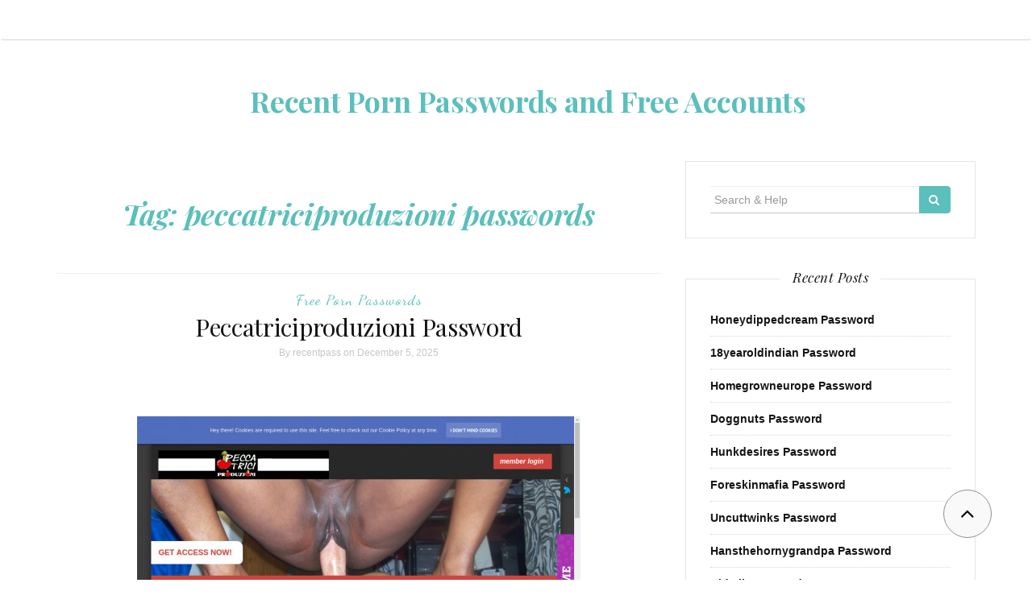

--- FILE ---
content_type: text/html; charset=UTF-8
request_url: https://recentpasswords.com/tag/peccatriciproduzioni-passwords/
body_size: 10794
content:

<!DOCTYPE html>
<html lang="en-US">
	<head>
		<meta charset="UTF-8">
		<meta http-equiv="X-UA-Compatible" content="IE=edge">
		<meta name="viewport" content="width=device-width, initial-scale=1">
		<link rel="profile" href="https://gmpg.org/xfn/11">
		<link rel="pingback" href="https://recentpasswords.com/xmlrpc.php" />
		<script type="application/ld+json">
	{"@context":"https://schema.org","@type":"BreadcrumbList","itemListElement":[{"@type":"ListItem","position":1,"name":"Peccatriciproduzioni Passwords"}]}
	</script>
<title>peccatriciproduzioni passwords &#8211; Recent Porn Passwords and Free Accounts</title>
<meta name='robots' content='max-image-preview:large' />
<link rel='dns-prefetch' href='//fonts.googleapis.com' />
<link rel='dns-prefetch' href='//s.w.org' />
<link rel="alternate" type="application/rss+xml" title="Recent Porn Passwords and Free Accounts &raquo; Feed" href="https://recentpasswords.com/feed/" />
<link rel="alternate" type="application/rss+xml" title="Recent Porn Passwords and Free Accounts &raquo; Comments Feed" href="https://recentpasswords.com/comments/feed/" />
<script type="text/javascript">
window._wpemojiSettings = {"baseUrl":"https:\/\/s.w.org\/images\/core\/emoji\/14.0.0\/72x72\/","ext":".png","svgUrl":"https:\/\/s.w.org\/images\/core\/emoji\/14.0.0\/svg\/","svgExt":".svg","source":{"concatemoji":"http:\/\/recentpasswords.com\/wp-includes\/js\/wp-emoji-release.min.js?ver=6.0"}};
/*! This file is auto-generated */
!function(e,a,t){var n,r,o,i=a.createElement("canvas"),p=i.getContext&&i.getContext("2d");function s(e,t){var a=String.fromCharCode,e=(p.clearRect(0,0,i.width,i.height),p.fillText(a.apply(this,e),0,0),i.toDataURL());return p.clearRect(0,0,i.width,i.height),p.fillText(a.apply(this,t),0,0),e===i.toDataURL()}function c(e){var t=a.createElement("script");t.src=e,t.defer=t.type="text/javascript",a.getElementsByTagName("head")[0].appendChild(t)}for(o=Array("flag","emoji"),t.supports={everything:!0,everythingExceptFlag:!0},r=0;r<o.length;r++)t.supports[o[r]]=function(e){if(!p||!p.fillText)return!1;switch(p.textBaseline="top",p.font="600 32px Arial",e){case"flag":return s([127987,65039,8205,9895,65039],[127987,65039,8203,9895,65039])?!1:!s([55356,56826,55356,56819],[55356,56826,8203,55356,56819])&&!s([55356,57332,56128,56423,56128,56418,56128,56421,56128,56430,56128,56423,56128,56447],[55356,57332,8203,56128,56423,8203,56128,56418,8203,56128,56421,8203,56128,56430,8203,56128,56423,8203,56128,56447]);case"emoji":return!s([129777,127995,8205,129778,127999],[129777,127995,8203,129778,127999])}return!1}(o[r]),t.supports.everything=t.supports.everything&&t.supports[o[r]],"flag"!==o[r]&&(t.supports.everythingExceptFlag=t.supports.everythingExceptFlag&&t.supports[o[r]]);t.supports.everythingExceptFlag=t.supports.everythingExceptFlag&&!t.supports.flag,t.DOMReady=!1,t.readyCallback=function(){t.DOMReady=!0},t.supports.everything||(n=function(){t.readyCallback()},a.addEventListener?(a.addEventListener("DOMContentLoaded",n,!1),e.addEventListener("load",n,!1)):(e.attachEvent("onload",n),a.attachEvent("onreadystatechange",function(){"complete"===a.readyState&&t.readyCallback()})),(e=t.source||{}).concatemoji?c(e.concatemoji):e.wpemoji&&e.twemoji&&(c(e.twemoji),c(e.wpemoji)))}(window,document,window._wpemojiSettings);
</script>
<style type="text/css">
img.wp-smiley,
img.emoji {
	display: inline !important;
	border: none !important;
	box-shadow: none !important;
	height: 1em !important;
	width: 1em !important;
	margin: 0 0.07em !important;
	vertical-align: -0.1em !important;
	background: none !important;
	padding: 0 !important;
}
</style>
	<link rel='stylesheet' id='wp-block-library-css' href="https://recentpasswords.com/wp-includes/css/dist/block-library/style.min.css?ver=6.0" type='text/css' media='all' />
<style id='global-styles-inline-css' type='text/css'>
body{--wp--preset--color--black: #000000;--wp--preset--color--cyan-bluish-gray: #abb8c3;--wp--preset--color--white: #ffffff;--wp--preset--color--pale-pink: #f78da7;--wp--preset--color--vivid-red: #cf2e2e;--wp--preset--color--luminous-vivid-orange: #ff6900;--wp--preset--color--luminous-vivid-amber: #fcb900;--wp--preset--color--light-green-cyan: #7bdcb5;--wp--preset--color--vivid-green-cyan: #00d084;--wp--preset--color--pale-cyan-blue: #8ed1fc;--wp--preset--color--vivid-cyan-blue: #0693e3;--wp--preset--color--vivid-purple: #9b51e0;--wp--preset--gradient--vivid-cyan-blue-to-vivid-purple: linear-gradient(135deg,rgba(6,147,227,1) 0%,rgb(155,81,224) 100%);--wp--preset--gradient--light-green-cyan-to-vivid-green-cyan: linear-gradient(135deg,rgb(122,220,180) 0%,rgb(0,208,130) 100%);--wp--preset--gradient--luminous-vivid-amber-to-luminous-vivid-orange: linear-gradient(135deg,rgba(252,185,0,1) 0%,rgba(255,105,0,1) 100%);--wp--preset--gradient--luminous-vivid-orange-to-vivid-red: linear-gradient(135deg,rgba(255,105,0,1) 0%,rgb(207,46,46) 100%);--wp--preset--gradient--very-light-gray-to-cyan-bluish-gray: linear-gradient(135deg,rgb(238,238,238) 0%,rgb(169,184,195) 100%);--wp--preset--gradient--cool-to-warm-spectrum: linear-gradient(135deg,rgb(74,234,220) 0%,rgb(151,120,209) 20%,rgb(207,42,186) 40%,rgb(238,44,130) 60%,rgb(251,105,98) 80%,rgb(254,248,76) 100%);--wp--preset--gradient--blush-light-purple: linear-gradient(135deg,rgb(255,206,236) 0%,rgb(152,150,240) 100%);--wp--preset--gradient--blush-bordeaux: linear-gradient(135deg,rgb(254,205,165) 0%,rgb(254,45,45) 50%,rgb(107,0,62) 100%);--wp--preset--gradient--luminous-dusk: linear-gradient(135deg,rgb(255,203,112) 0%,rgb(199,81,192) 50%,rgb(65,88,208) 100%);--wp--preset--gradient--pale-ocean: linear-gradient(135deg,rgb(255,245,203) 0%,rgb(182,227,212) 50%,rgb(51,167,181) 100%);--wp--preset--gradient--electric-grass: linear-gradient(135deg,rgb(202,248,128) 0%,rgb(113,206,126) 100%);--wp--preset--gradient--midnight: linear-gradient(135deg,rgb(2,3,129) 0%,rgb(40,116,252) 100%);--wp--preset--duotone--dark-grayscale: url('#wp-duotone-dark-grayscale');--wp--preset--duotone--grayscale: url('#wp-duotone-grayscale');--wp--preset--duotone--purple-yellow: url('#wp-duotone-purple-yellow');--wp--preset--duotone--blue-red: url('#wp-duotone-blue-red');--wp--preset--duotone--midnight: url('#wp-duotone-midnight');--wp--preset--duotone--magenta-yellow: url('#wp-duotone-magenta-yellow');--wp--preset--duotone--purple-green: url('#wp-duotone-purple-green');--wp--preset--duotone--blue-orange: url('#wp-duotone-blue-orange');--wp--preset--font-size--small: 13px;--wp--preset--font-size--medium: 20px;--wp--preset--font-size--large: 36px;--wp--preset--font-size--x-large: 42px;}.has-black-color{color: var(--wp--preset--color--black) !important;}.has-cyan-bluish-gray-color{color: var(--wp--preset--color--cyan-bluish-gray) !important;}.has-white-color{color: var(--wp--preset--color--white) !important;}.has-pale-pink-color{color: var(--wp--preset--color--pale-pink) !important;}.has-vivid-red-color{color: var(--wp--preset--color--vivid-red) !important;}.has-luminous-vivid-orange-color{color: var(--wp--preset--color--luminous-vivid-orange) !important;}.has-luminous-vivid-amber-color{color: var(--wp--preset--color--luminous-vivid-amber) !important;}.has-light-green-cyan-color{color: var(--wp--preset--color--light-green-cyan) !important;}.has-vivid-green-cyan-color{color: var(--wp--preset--color--vivid-green-cyan) !important;}.has-pale-cyan-blue-color{color: var(--wp--preset--color--pale-cyan-blue) !important;}.has-vivid-cyan-blue-color{color: var(--wp--preset--color--vivid-cyan-blue) !important;}.has-vivid-purple-color{color: var(--wp--preset--color--vivid-purple) !important;}.has-black-background-color{background-color: var(--wp--preset--color--black) !important;}.has-cyan-bluish-gray-background-color{background-color: var(--wp--preset--color--cyan-bluish-gray) !important;}.has-white-background-color{background-color: var(--wp--preset--color--white) !important;}.has-pale-pink-background-color{background-color: var(--wp--preset--color--pale-pink) !important;}.has-vivid-red-background-color{background-color: var(--wp--preset--color--vivid-red) !important;}.has-luminous-vivid-orange-background-color{background-color: var(--wp--preset--color--luminous-vivid-orange) !important;}.has-luminous-vivid-amber-background-color{background-color: var(--wp--preset--color--luminous-vivid-amber) !important;}.has-light-green-cyan-background-color{background-color: var(--wp--preset--color--light-green-cyan) !important;}.has-vivid-green-cyan-background-color{background-color: var(--wp--preset--color--vivid-green-cyan) !important;}.has-pale-cyan-blue-background-color{background-color: var(--wp--preset--color--pale-cyan-blue) !important;}.has-vivid-cyan-blue-background-color{background-color: var(--wp--preset--color--vivid-cyan-blue) !important;}.has-vivid-purple-background-color{background-color: var(--wp--preset--color--vivid-purple) !important;}.has-black-border-color{border-color: var(--wp--preset--color--black) !important;}.has-cyan-bluish-gray-border-color{border-color: var(--wp--preset--color--cyan-bluish-gray) !important;}.has-white-border-color{border-color: var(--wp--preset--color--white) !important;}.has-pale-pink-border-color{border-color: var(--wp--preset--color--pale-pink) !important;}.has-vivid-red-border-color{border-color: var(--wp--preset--color--vivid-red) !important;}.has-luminous-vivid-orange-border-color{border-color: var(--wp--preset--color--luminous-vivid-orange) !important;}.has-luminous-vivid-amber-border-color{border-color: var(--wp--preset--color--luminous-vivid-amber) !important;}.has-light-green-cyan-border-color{border-color: var(--wp--preset--color--light-green-cyan) !important;}.has-vivid-green-cyan-border-color{border-color: var(--wp--preset--color--vivid-green-cyan) !important;}.has-pale-cyan-blue-border-color{border-color: var(--wp--preset--color--pale-cyan-blue) !important;}.has-vivid-cyan-blue-border-color{border-color: var(--wp--preset--color--vivid-cyan-blue) !important;}.has-vivid-purple-border-color{border-color: var(--wp--preset--color--vivid-purple) !important;}.has-vivid-cyan-blue-to-vivid-purple-gradient-background{background: var(--wp--preset--gradient--vivid-cyan-blue-to-vivid-purple) !important;}.has-light-green-cyan-to-vivid-green-cyan-gradient-background{background: var(--wp--preset--gradient--light-green-cyan-to-vivid-green-cyan) !important;}.has-luminous-vivid-amber-to-luminous-vivid-orange-gradient-background{background: var(--wp--preset--gradient--luminous-vivid-amber-to-luminous-vivid-orange) !important;}.has-luminous-vivid-orange-to-vivid-red-gradient-background{background: var(--wp--preset--gradient--luminous-vivid-orange-to-vivid-red) !important;}.has-very-light-gray-to-cyan-bluish-gray-gradient-background{background: var(--wp--preset--gradient--very-light-gray-to-cyan-bluish-gray) !important;}.has-cool-to-warm-spectrum-gradient-background{background: var(--wp--preset--gradient--cool-to-warm-spectrum) !important;}.has-blush-light-purple-gradient-background{background: var(--wp--preset--gradient--blush-light-purple) !important;}.has-blush-bordeaux-gradient-background{background: var(--wp--preset--gradient--blush-bordeaux) !important;}.has-luminous-dusk-gradient-background{background: var(--wp--preset--gradient--luminous-dusk) !important;}.has-pale-ocean-gradient-background{background: var(--wp--preset--gradient--pale-ocean) !important;}.has-electric-grass-gradient-background{background: var(--wp--preset--gradient--electric-grass) !important;}.has-midnight-gradient-background{background: var(--wp--preset--gradient--midnight) !important;}.has-small-font-size{font-size: var(--wp--preset--font-size--small) !important;}.has-medium-font-size{font-size: var(--wp--preset--font-size--medium) !important;}.has-large-font-size{font-size: var(--wp--preset--font-size--large) !important;}.has-x-large-font-size{font-size: var(--wp--preset--font-size--x-large) !important;}
</style>
<link rel='stylesheet' id='orsay-webfonts-css'  href='//fonts.googleapis.com/css?family=Dancing+Script%3A400%7CCrimson+Text%3A400%2C700%7COpen+Sans%3A400%2C700%7CNoto+Sans%3A500%7CPlayfair+Display%3A400%2C400italic%2C700%2C700italic&#038;subset=latin%2Clatin-ext' type='text/css' media='all' />
<link rel='stylesheet' id='bootstrap-css' href="https://recentpasswords.com/wp-content/themes/orsay/css/bootstrap.min.css?ver=6.0" type='text/css' media='all' />
<link rel='stylesheet' id='font-awesome-css' href="https://recentpasswords.com/wp-content/themes/orsay/css/font-awesome.min.css?ver=6.0" type='text/css' media='all' />
<link rel='stylesheet' id='orsay-style-css' href="https://recentpasswords.com/wp-content/themes/orsay/style.css?ver=6.0" type='text/css' media='all' />
<script type='text/javascript' src="https://recentpasswords.com/wp-includes/js/jquery/jquery.min.js?ver=3.6.0" id='jquery-core-js'></script>
<script type='text/javascript' src="https://recentpasswords.com/wp-includes/js/jquery/jquery-migrate.min.js?ver=3.3.2" id='jquery-migrate-js'></script>
<script type='text/javascript' src="https://recentpasswords.com/wp-content/themes/orsay/js/bootstrap.min.js?ver=6.0" id='bootstrap-js'></script>
<script type='text/javascript' src="https://recentpasswords.com/wp-content/themes/orsay/js/slick.min.js?ver=6.0" id='slick-slider-js'></script>
<script type='text/javascript' src="https://recentpasswords.com/wp-content/themes/orsay/js/orsay.js?ver=6.0" id='orsay-js-js'></script>
<link rel="https://api.w.org/" href="https://recentpasswords.com/wp-json/" /><link rel="alternate" type="application/json" href="https://recentpasswords.com/wp-json/wp/v2/tags/120478" /><style id="wplmi-inline-css" type="text/css"> span.wplmi-user-avatar { width: 16px;display: inline-block !important;flex-shrink: 0; } img.wplmi-elementor-avatar { border-radius: 100%;margin-right: 3px; } 

</style>
<style type="text/css" id="orsay-custom-theme-css"></style>	</head>
	<body class="archive tag tag-peccatriciproduzioni-passwords tag-120478">

		<!-- Navigation -->
		<nav class="navbar" role="navigation">
			<div class="container">
			<!-- Brand and toggle get grouped for better mobile display --> 
			<div class="navbar-header"> 
				<button type="button" class="navbar-toggle" data-toggle="collapse" data-target=".navbar-ex1-collapse"> 
					<span class="sr-only">Toggle navigation</span> 
					<span class="icon-bar"></span> 
					<span class="icon-bar"></span> 
					<span class="icon-bar"></span> 
				</button> 
			</div> 
						</div>
		</nav>
		<!-- End: Navigation -->


			<div class="container">
				<header class="header">
					<div class="container">
						<hgroup><h1><a href="https://recentpasswords.com/" rel="home">Recent Porn Passwords and Free Accounts</a></h1><div class="description"></div></hgroup>					</div>
				</header>
			</div>

			<div class="container-fluid">
							</div>

			<!-- BEGIN .container -->
			<div class="container">

				
			<div id="content">
				<div class="row">
					<div class="col-md-8 mz-sidebar-right">

	<section id="primary" class="content-area">
		<main id="main" class="site-main" role="main">

		
			<header class="page-header">
				<h1 class="page-title">Tag: <span>peccatriciproduzioni passwords</span></h1>			</header><!-- .page-header -->

						
									<article  id="post-39627" class="post-39627 post type-post status-publish format-standard hentry category-free-porn-passwords tag-account tag-free tag-login tag-members tag-pass tag-passes tag-password tag-passwords tag-peccatrici-produzioni tag-peccatrici-produzioni-password tag-peccatrici-produzioni-passwords tag-peccatriciproduzioni tag-peccatriciproduzioni-password tag-peccatriciproduzioni-passwords tag-peccatriciproduzioni-com tag-reddit tag-torrent tag-twitter tag-vk">

							<div class="post-header">
								<span class="cat"><a href="https://recentpasswords.com/category/free-porn-passwords/" rel="category tag">Free Porn Passwords</a></span>
								<h2><a href="https://recentpasswords.com/peccatriciproduzioni-password/" rel="bookmark">Peccatriciproduzioni Password</a></h2>
								<span class="date">By <a href="https://recentpasswords.com/author/recentpass/" title="Posts by recentpass" rel="author">recentpass</a> on								December 5, 2025</span>
							</div>
							<div class="post-image">
															</div>
							<div class="post-entry">

								<p align="center"><a href="http://peccatriciproduzioni.com/r/Zw6hmgoI" target="blank"><img src="https://recentpasswords.com/wp-content/uploads/2020/07/peccatrici-produzioni.jpg" class="screenshot" alt="peccatrici produzioni"></a></p>
<p>Below you can find latest porn passwords which shared with you our visitors and posters.</p>
<ul><li>gorbash:kurita26</li><li>dmanxx:doorcat</li><li>12klootje:12klungel</li><li>fantoz77:eQEDU</li><li>moveit:fuckit</li></ul>
<p>For more free accounts come back in a few hours. If you do not want to wait, use <a href="http://peccatriciproduzioni.com/r/Zw6hmgoI" target="blank">this login</a> and download all videos and pictures you want!</p>
								<p class="read-more"><a href="https://recentpasswords.com/peccatriciproduzioni-password/">Continue Reading</a></p>
							</div>

							<div class="post-meta">
								<div class="meta-info">
																	</div>
							</div>
							
					</article>

			
			
		
		</main><!-- #main -->
	</section><!-- #primary -->

				</div>

				
			            

				<div class="col-md-4">
					<div id="sidebar" class="sidebar">

						<div id="search-2" class="widget widget_search">
<form role="search" method="get" class="form-search" action="https://recentpasswords.com/">

  <div class="input-group">

  	<label class="screen-reader-text" for="s">Search for:</label>
    <input type="text" class="form-control search-query" placeholder="Search &amp; Help" value="" name="s" title="Search for:" />
    <span class="input-group-btn">
      <button type="submit" class="btn btn-default" name="submit" id="searchsubmit" value="Search"><i class="fa fa-search"></i></button>
    </span>

  </div>

</form></div>
		<div id="recent-posts-2" class="widget widget_recent_entries">
		<div class="widget-title"><span>Recent Posts</span></div>
		<ul>
											<li>
					<a href="https://recentpasswords.com/honeydippedcream-password/">Honeydippedcream Password</a>
									</li>
											<li>
					<a href="https://recentpasswords.com/18yearoldindian-password/">18yearoldindian Password</a>
									</li>
											<li>
					<a href="https://recentpasswords.com/homegrowneurope-password/">Homegrowneurope Password</a>
									</li>
											<li>
					<a href="https://recentpasswords.com/doggnuts-password/">Doggnuts Password</a>
									</li>
											<li>
					<a href="https://recentpasswords.com/hunkdesires-password/">Hunkdesires Password</a>
									</li>
											<li>
					<a href="https://recentpasswords.com/foreskinmafia-password/">Foreskinmafia Password</a>
									</li>
											<li>
					<a href="https://recentpasswords.com/uncuttwinks-password/">Uncuttwinks Password</a>
									</li>
											<li>
					<a href="https://recentpasswords.com/hansthehornygrandpa-password/">Hansthehornygrandpa Password</a>
									</li>
											<li>
					<a href="https://recentpasswords.com/ridmii-password/">Ridmii Password</a>
									</li>
											<li>
					<a href="https://recentpasswords.com/glowingdesire-password/">Glowingdesire Password</a>
									</li>
											<li>
					<a href="https://recentpasswords.com/xxxtryout-password/">Xxxtryout Password</a>
									</li>
											<li>
					<a href="https://recentpasswords.com/famnasty-password/">Famnasty Password</a>
									</li>
											<li>
					<a href="https://recentpasswords.com/oopsieanimated-password/">Oopsieanimated Password</a>
									</li>
											<li>
					<a href="https://recentpasswords.com/spankbanggold-password/">Spankbanggold Password</a>
									</li>
											<li>
					<a href="https://recentpasswords.com/primemature-password/">Primemature Password</a>
									</li>
											<li>
					<a href="https://recentpasswords.com/jazzthestallion-password/">Jazzthestallion Password</a>
									</li>
											<li>
					<a href="https://recentpasswords.com/nikkisfetishes-password/">Nikkisfetishes Password</a>
									</li>
											<li>
					<a href="https://recentpasswords.com/sarinaandrobin-password/">Sarinaandrobin Password</a>
									</li>
											<li>
					<a href="https://recentpasswords.com/sydneyscreams-password/">Sydneyscreams Password</a>
									</li>
											<li>
					<a href="https://recentpasswords.com/latinalez-password/">Latinalez Password</a>
									</li>
											<li>
					<a href="https://recentpasswords.com/steplatina-password/">Steplatina Password</a>
									</li>
											<li>
					<a href="https://recentpasswords.com/pissheroff-password/">Pissheroff Password</a>
									</li>
											<li>
					<a href="https://recentpasswords.com/fantasypov-password/">Fantasypov Password</a>
									</li>
											<li>
					<a href="https://recentpasswords.com/bigboobdaria-password/">Bigboobdaria Password</a>
									</li>
											<li>
					<a href="https://recentpasswords.com/eroutique-password/">Eroutique Password</a>
									</li>
											<li>
					<a href="https://recentpasswords.com/porngamesnetwork-password/">Porngamesnetwork Password</a>
									</li>
											<li>
					<a href="https://recentpasswords.com/milflicious-password/">Milflicious Password</a>
									</li>
											<li>
					<a href="https://recentpasswords.com/bufu-password/">Bufu Password</a>
									</li>
											<li>
					<a href="https://recentpasswords.com/cheatersaanonymous-password/">Cheatersaanonymous Password</a>
									</li>
											<li>
					<a href="https://recentpasswords.com/copslovecocks-password/">Copslovecocks Password</a>
									</li>
					</ul>

		</div><div id="archives-2" class="widget widget_archive"><div class="widget-title"><span>Archives</span></div>
			<ul>
					<li><a href="https://recentpasswords.com/2025/12/">December 2025</a></li>
	<li><a href="https://recentpasswords.com/2025/11/">November 2025</a></li>
	<li><a href="https://recentpasswords.com/2025/10/">October 2025</a></li>
	<li><a href="https://recentpasswords.com/2025/09/">September 2025</a></li>
	<li><a href="https://recentpasswords.com/2025/08/">August 2025</a></li>
	<li><a href="https://recentpasswords.com/2025/07/">July 2025</a></li>
	<li><a href="https://recentpasswords.com/2025/06/">June 2025</a></li>
	<li><a href="https://recentpasswords.com/2025/05/">May 2025</a></li>
	<li><a href="https://recentpasswords.com/2025/04/">April 2025</a></li>
	<li><a href="https://recentpasswords.com/2025/03/">March 2025</a></li>
	<li><a href="https://recentpasswords.com/2025/02/">February 2025</a></li>
	<li><a href="https://recentpasswords.com/2025/01/">January 2025</a></li>
	<li><a href="https://recentpasswords.com/2024/12/">December 2024</a></li>
	<li><a href="https://recentpasswords.com/2024/11/">November 2024</a></li>
	<li><a href="https://recentpasswords.com/2024/10/">October 2024</a></li>
	<li><a href="https://recentpasswords.com/2024/09/">September 2024</a></li>
	<li><a href="https://recentpasswords.com/2024/08/">August 2024</a></li>
	<li><a href="https://recentpasswords.com/2024/07/">July 2024</a></li>
	<li><a href="https://recentpasswords.com/2024/06/">June 2024</a></li>
	<li><a href="https://recentpasswords.com/2024/05/">May 2024</a></li>
	<li><a href="https://recentpasswords.com/2024/04/">April 2024</a></li>
	<li><a href="https://recentpasswords.com/2024/03/">March 2024</a></li>
	<li><a href="https://recentpasswords.com/2024/02/">February 2024</a></li>
	<li><a href="https://recentpasswords.com/2024/01/">January 2024</a></li>
	<li><a href="https://recentpasswords.com/2023/12/">December 2023</a></li>
	<li><a href="https://recentpasswords.com/2023/11/">November 2023</a></li>
	<li><a href="https://recentpasswords.com/2023/10/">October 2023</a></li>
	<li><a href="https://recentpasswords.com/2023/09/">September 2023</a></li>
	<li><a href="https://recentpasswords.com/2023/08/">August 2023</a></li>
	<li><a href="https://recentpasswords.com/2023/07/">July 2023</a></li>
	<li><a href="https://recentpasswords.com/2023/06/">June 2023</a></li>
	<li><a href="https://recentpasswords.com/2023/05/">May 2023</a></li>
	<li><a href="https://recentpasswords.com/2023/04/">April 2023</a></li>
	<li><a href="https://recentpasswords.com/2023/03/">March 2023</a></li>
	<li><a href="https://recentpasswords.com/2023/02/">February 2023</a></li>
	<li><a href="https://recentpasswords.com/2023/01/">January 2023</a></li>
	<li><a href="https://recentpasswords.com/2022/12/">December 2022</a></li>
	<li><a href="https://recentpasswords.com/2022/11/">November 2022</a></li>
	<li><a href="https://recentpasswords.com/2022/10/">October 2022</a></li>
	<li><a href="https://recentpasswords.com/2022/09/">September 2022</a></li>
	<li><a href="https://recentpasswords.com/2022/08/">August 2022</a></li>
	<li><a href="https://recentpasswords.com/2022/07/">July 2022</a></li>
	<li><a href="https://recentpasswords.com/2022/06/">June 2022</a></li>
	<li><a href="https://recentpasswords.com/2022/05/">May 2022</a></li>
	<li><a href="https://recentpasswords.com/2022/04/">April 2022</a></li>
	<li><a href="https://recentpasswords.com/2022/03/">March 2022</a></li>
	<li><a href="https://recentpasswords.com/2022/02/">February 2022</a></li>
	<li><a href="https://recentpasswords.com/2022/01/">January 2022</a></li>
	<li><a href="https://recentpasswords.com/2021/12/">December 2021</a></li>
	<li><a href="https://recentpasswords.com/2021/11/">November 2021</a></li>
	<li><a href="https://recentpasswords.com/2021/10/">October 2021</a></li>
	<li><a href="https://recentpasswords.com/2021/09/">September 2021</a></li>
	<li><a href="https://recentpasswords.com/2021/08/">August 2021</a></li>
	<li><a href="https://recentpasswords.com/2021/07/">July 2021</a></li>
	<li><a href="https://recentpasswords.com/2021/06/">June 2021</a></li>
	<li><a href="https://recentpasswords.com/2021/05/">May 2021</a></li>
	<li><a href="https://recentpasswords.com/2021/04/">April 2021</a></li>
	<li><a href="https://recentpasswords.com/2021/03/">March 2021</a></li>
	<li><a href="https://recentpasswords.com/2021/02/">February 2021</a></li>
	<li><a href="https://recentpasswords.com/2021/01/">January 2021</a></li>
	<li><a href="https://recentpasswords.com/2020/12/">December 2020</a></li>
	<li><a href="https://recentpasswords.com/2020/11/">November 2020</a></li>
	<li><a href="https://recentpasswords.com/2020/10/">October 2020</a></li>
	<li><a href="https://recentpasswords.com/2020/09/">September 2020</a></li>
	<li><a href="https://recentpasswords.com/2020/08/">August 2020</a></li>
	<li><a href="https://recentpasswords.com/2020/07/">July 2020</a></li>
	<li><a href="https://recentpasswords.com/2020/06/">June 2020</a></li>
	<li><a href="https://recentpasswords.com/2020/05/">May 2020</a></li>
	<li><a href="https://recentpasswords.com/2020/04/">April 2020</a></li>
	<li><a href="https://recentpasswords.com/2020/03/">March 2020</a></li>
	<li><a href="https://recentpasswords.com/2020/02/">February 2020</a></li>
	<li><a href="https://recentpasswords.com/2020/01/">January 2020</a></li>
	<li><a href="https://recentpasswords.com/2019/12/">December 2019</a></li>
	<li><a href="https://recentpasswords.com/2019/11/">November 2019</a></li>
	<li><a href="https://recentpasswords.com/2019/10/">October 2019</a></li>
	<li><a href="https://recentpasswords.com/2019/09/">September 2019</a></li>
	<li><a href="https://recentpasswords.com/2019/08/">August 2019</a></li>
	<li><a href="https://recentpasswords.com/2019/07/">July 2019</a></li>
	<li><a href="https://recentpasswords.com/2019/06/">June 2019</a></li>
	<li><a href="https://recentpasswords.com/2019/03/">March 2019</a></li>
	<li><a href="https://recentpasswords.com/2019/02/">February 2019</a></li>
	<li><a href="https://recentpasswords.com/2019/01/">January 2019</a></li>
	<li><a href="https://recentpasswords.com/2018/12/">December 2018</a></li>
	<li><a href="https://recentpasswords.com/2018/11/">November 2018</a></li>
	<li><a href="https://recentpasswords.com/2018/10/">October 2018</a></li>
	<li><a href="https://recentpasswords.com/2018/09/">September 2018</a></li>
	<li><a href="https://recentpasswords.com/2018/08/">August 2018</a></li>
	<li><a href="https://recentpasswords.com/2018/07/">July 2018</a></li>
	<li><a href="https://recentpasswords.com/2018/06/">June 2018</a></li>
	<li><a href="https://recentpasswords.com/2018/05/">May 2018</a></li>
	<li><a href="https://recentpasswords.com/2018/04/">April 2018</a></li>
	<li><a href="https://recentpasswords.com/2018/03/">March 2018</a></li>
	<li><a href="https://recentpasswords.com/2018/02/">February 2018</a></li>
	<li><a href="https://recentpasswords.com/2018/01/">January 2018</a></li>
	<li><a href="https://recentpasswords.com/2017/12/">December 2017</a></li>
	<li><a href="https://recentpasswords.com/2017/11/">November 2017</a></li>
	<li><a href="https://recentpasswords.com/2017/10/">October 2017</a></li>
	<li><a href="https://recentpasswords.com/2017/09/">September 2017</a></li>
	<li><a href="https://recentpasswords.com/2017/08/">August 2017</a></li>
	<li><a href="https://recentpasswords.com/2017/07/">July 2017</a></li>
	<li><a href="https://recentpasswords.com/2017/06/">June 2017</a></li>
	<li><a href="https://recentpasswords.com/2017/05/">May 2017</a></li>
	<li><a href="https://recentpasswords.com/2017/04/">April 2017</a></li>
			</ul>

			</div><div id="categories-2" class="widget widget_categories"><div class="widget-title"><span>Categories</span></div>
			<ul>
					<li class="cat-item cat-item-95518"><a href="https://recentpasswords.com/category/3d-passwords/">3D Passwords</a>
</li>
	<li class="cat-item cat-item-95519"><a href="https://recentpasswords.com/category/4k-passwords/">4K Passwords</a>
</li>
	<li class="cat-item cat-item-95604"><a href="https://recentpasswords.com/category/african-passwords/">African Passwords</a>
</li>
	<li class="cat-item cat-item-151152"><a href="https://recentpasswords.com/category/ai-passwords/">AI Passwords</a>
</li>
	<li class="cat-item cat-item-95520"><a href="https://recentpasswords.com/category/amateur-passwords/">Amateur Passwords</a>
</li>
	<li class="cat-item cat-item-95492"><a href="https://recentpasswords.com/category/anal-passwords/">Anal Passwords</a>
</li>
	<li class="cat-item cat-item-95580"><a href="https://recentpasswords.com/category/arab-passwords/">Arab Passwords</a>
</li>
	<li class="cat-item cat-item-95512"><a href="https://recentpasswords.com/category/asian-passwords/">Asian Passwords</a>
</li>
	<li class="cat-item cat-item-148801"><a href="https://recentpasswords.com/category/asian-sex-diary-passwords/">Asian Sex Diary Passwords</a>
</li>
	<li class="cat-item cat-item-95487"><a href="https://recentpasswords.com/category/ass-passwords/">Ass Passwords</a>
</li>
	<li class="cat-item cat-item-95510"><a href="https://recentpasswords.com/category/babe-passwords/">Babe Passwords</a>
</li>
	<li class="cat-item cat-item-95582"><a href="https://recentpasswords.com/category/babysitter-passwords/">Babysitter Passwords</a>
</li>
	<li class="cat-item cat-item-95587"><a href="https://recentpasswords.com/category/bangbros-passwords/">Bangbros Passwords</a>
</li>
	<li class="cat-item cat-item-95521"><a href="https://recentpasswords.com/category/bareback-passwords/">Bareback Passwords</a>
</li>
	<li class="cat-item cat-item-95526"><a href="https://recentpasswords.com/category/bbw-password/">BBW Password</a>
</li>
	<li class="cat-item cat-item-95527"><a href="https://recentpasswords.com/category/bdsm-passwords/">BDSM Passwords</a>
</li>
	<li class="cat-item cat-item-95529"><a href="https://recentpasswords.com/category/bfs-passwords/">BFs Passwords</a>
</li>
	<li class="cat-item cat-item-95488"><a href="https://recentpasswords.com/category/big-tits-passwords/">Big Tits Passwords</a>
</li>
	<li class="cat-item cat-item-95589"><a href="https://recentpasswords.com/category/bisexual-passwords/">Bisexual Passwords</a>
</li>
	<li class="cat-item cat-item-100352"><a href="https://recentpasswords.com/category/bizarre-passwords/">Bizarre Passwords</a>
</li>
	<li class="cat-item cat-item-95541"><a href="https://recentpasswords.com/category/black-passwords/">Black Passwords</a>
</li>
	<li class="cat-item cat-item-95511"><a href="https://recentpasswords.com/category/blonde-passwords/">Blonde Passwords</a>
</li>
	<li class="cat-item cat-item-95508"><a href="https://recentpasswords.com/category/blowjob-passwords/">Blowjob Passwords</a>
</li>
	<li class="cat-item cat-item-95592"><a href="https://recentpasswords.com/category/brazilian-passwords/">Brazilian Passwords</a>
</li>
	<li class="cat-item cat-item-95584"><a href="https://recentpasswords.com/category/brazzers-passwords/">Brazzers Passwords</a>
</li>
	<li class="cat-item cat-item-95525"><a href="https://recentpasswords.com/category/brother-passwords/">Brother Passwords</a>
</li>
	<li class="cat-item cat-item-95593"><a href="https://recentpasswords.com/category/brunette-passwords/">Brunette Passwords</a>
</li>
	<li class="cat-item cat-item-95535"><a href="https://recentpasswords.com/category/bukkake-passwords/">Bukkake Passwords</a>
</li>
	<li class="cat-item cat-item-95531"><a href="https://recentpasswords.com/category/cam-girls-passwords/">Cam Girls Passwords</a>
</li>
	<li class="cat-item cat-item-95507"><a href="https://recentpasswords.com/category/cartoon-passwords/">Cartoon Passwords</a>
</li>
	<li class="cat-item cat-item-95576"><a href="https://recentpasswords.com/category/casting-passwords/">Casting Passwords</a>
</li>
	<li class="cat-item cat-item-96223"><a href="https://recentpasswords.com/category/celeb-passwords/">Celeb Passwords</a>
</li>
	<li class="cat-item cat-item-95581"><a href="https://recentpasswords.com/category/cfnm-passwords/">CFNM Passwords</a>
</li>
	<li class="cat-item cat-item-95862"><a href="https://recentpasswords.com/category/chubby-passwords/">Chubby Passwords</a>
</li>
	<li class="cat-item cat-item-95588"><a href="https://recentpasswords.com/category/cocks-passwords/">Cocks Passwords</a>
</li>
	<li class="cat-item cat-item-95595"><a href="https://recentpasswords.com/category/college-passwords/">College Passwords</a>
</li>
	<li class="cat-item cat-item-95596"><a href="https://recentpasswords.com/category/cosplay-passwords/">Cosplay Passwords</a>
</li>
	<li class="cat-item cat-item-95532"><a href="https://recentpasswords.com/category/creampie-passwords/">Creampie Passwords</a>
</li>
	<li class="cat-item cat-item-148895"><a href="https://recentpasswords.com/category/creampie-thais-passwords/">Creampie Thais Passwords</a>
</li>
	<li class="cat-item cat-item-95597"><a href="https://recentpasswords.com/category/cuckold-passwords/">Cuckold Passwords</a>
</li>
	<li class="cat-item cat-item-95598"><a href="https://recentpasswords.com/category/cumshot-passwords/">Cumshot Passwords</a>
</li>
	<li class="cat-item cat-item-95533"><a href="https://recentpasswords.com/category/czech-passwords/">Czech Passwords</a>
</li>
	<li class="cat-item cat-item-95557"><a href="https://recentpasswords.com/category/daddy-passwords/">Daddy Passwords</a>
</li>
	<li class="cat-item cat-item-95554"><a href="https://recentpasswords.com/category/dating-passwords/">Dating Passwords</a>
</li>
	<li class="cat-item cat-item-96149"><a href="https://recentpasswords.com/category/diary-passwords/">Diary Passwords</a>
</li>
	<li class="cat-item cat-item-148799"><a href="https://recentpasswords.com/category/digital-playground-passwords/">Digital Playground Passwords</a>
</li>
	<li class="cat-item cat-item-95571"><a href="https://recentpasswords.com/category/dildo-passwords/">Dildo Passwords</a>
</li>
	<li class="cat-item cat-item-95599"><a href="https://recentpasswords.com/category/double-penetration-passwords/">Double Penetration Passwords</a>
</li>
	<li class="cat-item cat-item-95542"><a href="https://recentpasswords.com/category/ebony-passwords/">Ebony Passwords</a>
</li>
	<li class="cat-item cat-item-95658"><a href="https://recentpasswords.com/category/erotic-passwords/">Erotic Passwords</a>
</li>
	<li class="cat-item cat-item-95534"><a href="https://recentpasswords.com/category/euro-passwords/">Euro Passwords</a>
</li>
	<li class="cat-item cat-item-95600"><a href="https://recentpasswords.com/category/exclusive-passwords/">Exclusive Passwords</a>
</li>
	<li class="cat-item cat-item-95509"><a href="https://recentpasswords.com/category/facial-passwords/">Facial Passwords</a>
</li>
	<li class="cat-item cat-item-95577"><a href="https://recentpasswords.com/category/fake-porn-passwords/">Fake Porn Passwords</a>
</li>
	<li class="cat-item cat-item-95523"><a href="https://recentpasswords.com/category/family-passwords/">Family Passwords</a>
</li>
	<li class="cat-item cat-item-95601"><a href="https://recentpasswords.com/category/feet-passwords/">Feet Passwords</a>
</li>
	<li class="cat-item cat-item-95528"><a href="https://recentpasswords.com/category/fetish-passwords/">Fetish Passwords</a>
</li>
	<li class="cat-item cat-item-95602"><a href="https://recentpasswords.com/category/fisting-passwords/">Fisting Passwords</a>
</li>
	<li class="cat-item cat-item-2"><a href="https://recentpasswords.com/category/free-porn-accounts/" title="free porn accounts">Free Porn Accounts</a>
</li>
	<li class="cat-item cat-item-101074"><a href="https://recentpasswords.com/category/free-porn-passwords/">Free Porn Passwords</a>
</li>
	<li class="cat-item cat-item-95603"><a href="https://recentpasswords.com/category/french-passwords/">French Passwords</a>
</li>
	<li class="cat-item cat-item-148897"><a href="https://recentpasswords.com/category/ftv-girls-passwords/">FTV Girls Passwords</a>
</li>
	<li class="cat-item cat-item-95698"><a href="https://recentpasswords.com/category/futa-passwords/">Futa Passwords</a>
</li>
	<li class="cat-item cat-item-96221"><a href="https://recentpasswords.com/category/gang-bang-passwords/">Gang Bang Passwords</a>
</li>
	<li class="cat-item cat-item-95605"><a href="https://recentpasswords.com/category/gangbang-passwords/">Gangbang Passwords</a>
</li>
	<li class="cat-item cat-item-95578"><a href="https://recentpasswords.com/category/gay-passwords/">Gay Passwords</a>
</li>
	<li class="cat-item cat-item-95607"><a href="https://recentpasswords.com/category/german-passwords/">German Passwords</a>
</li>
	<li class="cat-item cat-item-95530"><a href="https://recentpasswords.com/category/gfs-passwords/">GFs Passwords</a>
</li>
	<li class="cat-item cat-item-95787"><a href="https://recentpasswords.com/category/gothic-passwords/">Gothic Passwords</a>
</li>
	<li class="cat-item cat-item-95625"><a href="https://recentpasswords.com/category/granny-passwords/">Granny Passwords</a>
</li>
	<li class="cat-item cat-item-95606"><a href="https://recentpasswords.com/category/group-passwords/">Group Passwords</a>
</li>
	<li class="cat-item cat-item-96222"><a href="https://recentpasswords.com/category/group-sex-passwords/">Group Sex Passwords</a>
</li>
	<li class="cat-item cat-item-95786"><a href="https://recentpasswords.com/category/hairy-passwords/">Hairy Passwords</a>
</li>
	<li class="cat-item cat-item-95713"><a href="https://recentpasswords.com/category/handjob-passwords/">Handjob Passwords</a>
</li>
	<li class="cat-item cat-item-95491"><a href="https://recentpasswords.com/category/hardcore-passwords/">Hardcore Passwords</a>
</li>
	<li class="cat-item cat-item-95536"><a href="https://recentpasswords.com/category/hd-passwords/">HD Passwords</a>
</li>
	<li class="cat-item cat-item-95513"><a href="https://recentpasswords.com/category/hentai-passwords/">Hentai Passwords</a>
</li>
	<li class="cat-item cat-item-148978"><a href="https://recentpasswords.com/category/hentai-pros-passwords/">Hentai Pros Passwords</a>
</li>
	<li class="cat-item cat-item-95538"><a href="https://recentpasswords.com/category/hidden-cam-passwords/">Hidden Cam Passwords</a>
</li>
	<li class="cat-item cat-item-95539"><a href="https://recentpasswords.com/category/homemade-passwords/">Homemade Passwords</a>
</li>
	<li class="cat-item cat-item-95562"><a href="https://recentpasswords.com/category/hub-passwords/">Hub Passwords</a>
</li>
	<li class="cat-item cat-item-95608"><a href="https://recentpasswords.com/category/indian-passwords/">Indian Passwords</a>
</li>
	<li class="cat-item cat-item-95609"><a href="https://recentpasswords.com/category/interactive-passwords/">Interactive Passwords</a>
</li>
	<li class="cat-item cat-item-95540"><a href="https://recentpasswords.com/category/interracial-passwords/">Interracial Passwords</a>
</li>
	<li class="cat-item cat-item-148816"><a href="https://recentpasswords.com/category/istripper-passwords/">Istripper Passwords</a>
</li>
	<li class="cat-item cat-item-95610"><a href="https://recentpasswords.com/category/italian-passwords/">Italian Passwords</a>
</li>
	<li class="cat-item cat-item-95515"><a href="https://recentpasswords.com/category/japanese-passwords/">Japanese Passwords</a>
</li>
	<li class="cat-item cat-item-95611"><a href="https://recentpasswords.com/category/korean-passwords/">Korean Passwords</a>
</li>
	<li class="cat-item cat-item-95553"><a href="https://recentpasswords.com/category/ladyboy-passwords/">Ladyboy Passwords</a>
</li>
	<li class="cat-item cat-item-96031"><a href="https://recentpasswords.com/category/latex-passwords/">Latex Passwords</a>
</li>
	<li class="cat-item cat-item-146673"><a href="https://recentpasswords.com/category/latina-fuck-tour-passwords/">Latina Fuck Tour Passwords</a>
</li>
	<li class="cat-item cat-item-95544"><a href="https://recentpasswords.com/category/latina-passwords/">Latina Passwords</a>
</li>
	<li class="cat-item cat-item-95665"><a href="https://recentpasswords.com/category/legs-passwords/">Legs Passwords</a>
</li>
	<li class="cat-item cat-item-95545"><a href="https://recentpasswords.com/category/lesbian-passwords/">Lesbian Passwords</a>
</li>
	<li class="cat-item cat-item-148795"><a href="https://recentpasswords.com/category/life-selector-passwords/">Life Selector Passwords</a>
</li>
	<li class="cat-item cat-item-95721"><a href="https://recentpasswords.com/category/lingerie-passwords/">Lingerie Passwords</a>
</li>
	<li class="cat-item cat-item-95546"><a href="https://recentpasswords.com/category/live-girls-passwords/">Live Girls Passwords</a>
</li>
	<li class="cat-item cat-item-95547"><a href="https://recentpasswords.com/category/massage-passwords/">Massage Passwords</a>
</li>
	<li class="cat-item cat-item-95612"><a href="https://recentpasswords.com/category/masturbation-passwords/">Masturbation Passwords</a>
</li>
	<li class="cat-item cat-item-95548"><a href="https://recentpasswords.com/category/mature-passwords/">Mature Passwords</a>
</li>
	<li class="cat-item cat-item-95585"><a href="https://recentpasswords.com/category/men-passwords/">Men Passwords</a>
</li>
	<li class="cat-item cat-item-95490"><a href="https://recentpasswords.com/category/milf-passwords/">Milf Passwords</a>
</li>
	<li class="cat-item cat-item-148800"><a href="https://recentpasswords.com/category/mofos-passwords/">Mofos Passwords</a>
</li>
	<li class="cat-item cat-item-148815"><a href="https://recentpasswords.com/category/my-dirty-hobby-passwords/">My Dirty Hobby Passwords</a>
</li>
	<li class="cat-item cat-item-95514"><a href="https://recentpasswords.com/category/network-passwords/">Network Passwords</a>
</li>
	<li class="cat-item cat-item-95549"><a href="https://recentpasswords.com/category/old-and-young-passwords/">Old And Young Passwords</a>
</li>
	<li class="cat-item cat-item-95613"><a href="https://recentpasswords.com/category/orgy-passwords/">Orgy Passwords</a>
</li>
	<li class="cat-item cat-item-95722"><a href="https://recentpasswords.com/category/panty-passwords/">Panty Passwords</a>
</li>
	<li class="cat-item cat-item-95614"><a href="https://recentpasswords.com/category/parody-passwords/">Parody Passwords</a>
</li>
	<li class="cat-item cat-item-95615"><a href="https://recentpasswords.com/category/party-passwords/">Party Passwords</a>
</li>
	<li class="cat-item cat-item-95516"><a href="https://recentpasswords.com/category/passwords/">Passwords</a>
</li>
	<li class="cat-item cat-item-95550"><a href="https://recentpasswords.com/category/pissing-passwords/">Pissing Passwords</a>
</li>
	<li class="cat-item cat-item-148798"><a href="https://recentpasswords.com/category/playboy-passwords/">Playboy Passwords</a>
</li>
	<li class="cat-item cat-item-95586"><a href="https://recentpasswords.com/category/porn-pros-passwords/">Porn Pros Passwords</a>
</li>
	<li class="cat-item cat-item-95489"><a href="https://recentpasswords.com/category/pornstar-passwords/">Pornstar Passwords</a>
</li>
	<li class="cat-item cat-item-95555"><a href="https://recentpasswords.com/category/pov-passwords/">POV Passwords</a>
</li>
	<li class="cat-item cat-item-96249"><a href="https://recentpasswords.com/category/pregnant-passwords/">Pregnant Passwords</a>
</li>
	<li class="cat-item cat-item-95556"><a href="https://recentpasswords.com/category/public-passwords/">Public Passwords</a>
</li>
	<li class="cat-item cat-item-95616"><a href="https://recentpasswords.com/category/pussy-passwords/">Pussy Passwords</a>
</li>
	<li class="cat-item cat-item-148811"><a href="https://recentpasswords.com/category/reality-kings-passwords/">Reality Kings Passwords</a>
</li>
	<li class="cat-item cat-item-95561"><a href="https://recentpasswords.com/category/reality-passwords/">Reality Passwords</a>
</li>
	<li class="cat-item cat-item-95590"><a href="https://recentpasswords.com/category/redhead-passwords/">Redhead Passwords</a>
</li>
	<li class="cat-item cat-item-95617"><a href="https://recentpasswords.com/category/romantic-passwords/">Romantic Passwords</a>
</li>
	<li class="cat-item cat-item-95563"><a href="https://recentpasswords.com/category/russian-passwords/">Russian Passwords</a>
</li>
	<li class="cat-item cat-item-95618"><a href="https://recentpasswords.com/category/school-passwords/">School Passwords</a>
</li>
	<li class="cat-item cat-item-95564"><a href="https://recentpasswords.com/category/selfshot-passwords/">Selfshot Passwords</a>
</li>
	<li class="cat-item cat-item-95570"><a href="https://recentpasswords.com/category/sex-machine-passwords/">Sex Machine Passwords</a>
</li>
	<li class="cat-item cat-item-95565"><a href="https://recentpasswords.com/category/shemale-passwords/">Shemale Passwords</a>
</li>
	<li class="cat-item cat-item-95524"><a href="https://recentpasswords.com/category/sister-passwords/">Sister Passwords</a>
</li>
	<li class="cat-item cat-item-95619"><a href="https://recentpasswords.com/category/small-tits-passwords/">Small Tits Passwords</a>
</li>
	<li class="cat-item cat-item-95620"><a href="https://recentpasswords.com/category/smoking-passwords/">Smoking Passwords</a>
</li>
	<li class="cat-item cat-item-95560"><a href="https://recentpasswords.com/category/softcore-passwords/">Softcore Passwords</a>
</li>
	<li class="cat-item cat-item-95559"><a href="https://recentpasswords.com/category/solo-girl-passwords/">Solo Girl Passwords</a>
</li>
	<li class="cat-item cat-item-96087"><a href="https://recentpasswords.com/category/spanking-passwords/">Spanking Passwords</a>
</li>
	<li class="cat-item cat-item-95621"><a href="https://recentpasswords.com/category/squirt-passwords/">Squirt Passwords</a>
</li>
	<li class="cat-item cat-item-96152"><a href="https://recentpasswords.com/category/squirting-passwords/">Squirting Passwords</a>
</li>
	<li class="cat-item cat-item-95622"><a href="https://recentpasswords.com/category/step-porn-passwords/">Step Porn Passwords</a>
</li>
	<li class="cat-item cat-item-95566"><a href="https://recentpasswords.com/category/straight-passwords/">Straight Passwords</a>
</li>
	<li class="cat-item cat-item-95567"><a href="https://recentpasswords.com/category/street-passwords/">Street Passwords</a>
</li>
	<li class="cat-item cat-item-95568"><a href="https://recentpasswords.com/category/striptease-passwords/">Striptease Passwords</a>
</li>
	<li class="cat-item cat-item-148896"><a href="https://recentpasswords.com/category/swallowed-passwords/">Swallowed Passwords</a>
</li>
	<li class="cat-item cat-item-98003"><a href="https://recentpasswords.com/category/swinger-passwords/">Swinger Passwords</a>
</li>
	<li class="cat-item cat-item-95623"><a href="https://recentpasswords.com/category/tattooed-women-passwords/">Tattooed Women Passwords</a>
</li>
	<li class="cat-item cat-item-95583"><a href="https://recentpasswords.com/category/team-skeet-passwords/">Team Skeet Passwords</a>
</li>
	<li class="cat-item cat-item-95517"><a href="https://recentpasswords.com/category/teen-passwords/">Teen Passwords</a>
</li>
	<li class="cat-item cat-item-95551"><a href="https://recentpasswords.com/category/thai-passwords/">Thai Passwords</a>
</li>
	<li class="cat-item cat-item-95569"><a href="https://recentpasswords.com/category/threesome-passwords/">Threesome Passwords</a>
</li>
	<li class="cat-item cat-item-95632"><a href="https://recentpasswords.com/category/tit-passwords/">Tit Passwords</a>
</li>
	<li class="cat-item cat-item-95672"><a href="https://recentpasswords.com/category/toy-passwords/">Toy Passwords</a>
</li>
	<li class="cat-item cat-item-95572"><a href="https://recentpasswords.com/category/toys-passwords/">Toys Passwords</a>
</li>
	<li class="cat-item cat-item-95552"><a href="https://recentpasswords.com/category/tranny-passwords/">Tranny Passwords</a>
</li>
	<li class="cat-item cat-item-95573"><a href="https://recentpasswords.com/category/transsexual-passwords/">Transsexual Passwords</a>
</li>
	<li class="cat-item cat-item-95522"><a href="https://recentpasswords.com/category/twink-passwords/">Twink Passwords</a>
</li>
	<li class="cat-item cat-item-95574"><a href="https://recentpasswords.com/category/uk-passwords/">UK Passwords</a>
</li>
	<li class="cat-item cat-item-1"><a href="https://recentpasswords.com/category/uncategorized/">Uncategorized</a>
</li>
	<li class="cat-item cat-item-95624"><a href="https://recentpasswords.com/category/vintage-passwords/">Vintage Passwords</a>
</li>
	<li class="cat-item cat-item-95543"><a href="https://recentpasswords.com/category/virtual-reality-passwords/">Virtual Reality Passwords</a>
</li>
	<li class="cat-item cat-item-95575"><a href="https://recentpasswords.com/category/voyeur-passwords/">Voyeur Passwords</a>
</li>
	<li class="cat-item cat-item-148873"><a href="https://recentpasswords.com/category/vr-bangers-passwords/">VR Bangers Passwords</a>
</li>
	<li class="cat-item cat-item-95537"><a href="https://recentpasswords.com/category/vr-passwords/">VR Passwords</a>
</li>
	<li class="cat-item cat-item-95788"><a href="https://recentpasswords.com/category/webcam-passwords/">Webcam Passwords</a>
</li>
			</ul>

			</div><div id="calendar-2" class="widget widget_calendar"><div class="widget-title"><span>RecentPasswords Updates</span></div><div id="calendar_wrap" class="calendar_wrap"><table id="wp-calendar" class="wp-calendar-table">
	<caption>January 2026</caption>
	<thead>
	<tr>
		<th scope="col" title="Monday">M</th>
		<th scope="col" title="Tuesday">T</th>
		<th scope="col" title="Wednesday">W</th>
		<th scope="col" title="Thursday">T</th>
		<th scope="col" title="Friday">F</th>
		<th scope="col" title="Saturday">S</th>
		<th scope="col" title="Sunday">S</th>
	</tr>
	</thead>
	<tbody>
	<tr>
		<td colspan="3" class="pad">&nbsp;</td><td>1</td><td>2</td><td>3</td><td>4</td>
	</tr>
	<tr>
		<td>5</td><td>6</td><td>7</td><td>8</td><td>9</td><td>10</td><td>11</td>
	</tr>
	<tr>
		<td>12</td><td>13</td><td>14</td><td>15</td><td>16</td><td>17</td><td>18</td>
	</tr>
	<tr>
		<td id="today">19</td><td>20</td><td>21</td><td>22</td><td>23</td><td>24</td><td>25</td>
	</tr>
	<tr>
		<td>26</td><td>27</td><td>28</td><td>29</td><td>30</td><td>31</td>
		<td class="pad" colspan="1">&nbsp;</td>
	</tr>
	</tbody>
	</table><nav aria-label="Previous and next months" class="wp-calendar-nav">
		<span class="wp-calendar-nav-prev"><a href="https://recentpasswords.com/2025/12/">&laquo; Dec</a></span>
		<span class="pad">&nbsp;</span>
		<span class="wp-calendar-nav-next">&nbsp;</span>
	</nav></div></div>					</div>
				</div>
				
			

				</div><!-- END #content -->
			
			</div><!-- END .row -->
		
		</div><!-- END .container -->


		<!-- back to top button -->
		<p id="back-top" style="display: block;">
			<a href="#top"><i class="fa fa-angle-up"></i></a>
		</p>

		<footer class="mz-footer">

			<!-- footer widgets -->
			<div class="container footer-inner">
				<div class="row row-gutter">
					
					</div>
			</div>

			<div class="footer-wide">
					
	
	<div class="footer-wide-widgets">

		<!-- left widget -->
		
				<div id="tag_cloud-2" class="widget widget_tag_cloud"><div class="widget-title"><span>Most popular keywords</span></div><div class="tagcloud"><a href="https://recentpasswords.com/tag/access/" class="tag-cloud-link tag-link-147424 tag-link-position-1" style="font-size: 19.111888111888pt;" aria-label="access (3,390 items)">access</a>
<a href="https://recentpasswords.com/tag/account/" class="tag-cloud-link tag-link-86308 tag-link-position-2" style="font-size: 21.951048951049pt;" aria-label="account (13,022 items)">account</a>
<a href="https://recentpasswords.com/tag/asian-sex-diary-password/" class="tag-cloud-link tag-link-69277 tag-link-position-3" style="font-size: 8.1958041958042pt;" aria-label="Asian Sex Diary password (19 items)">Asian Sex Diary password</a>
<a href="https://recentpasswords.com/tag/blog/" class="tag-cloud-link tag-link-147427 tag-link-position-4" style="font-size: 19.111888111888pt;" aria-label="blog (3,390 items)">blog</a>
<a href="https://recentpasswords.com/tag/discount-hentaipros-com/" class="tag-cloud-link tag-link-29231 tag-link-position-5" style="font-size: 8pt;" aria-label="discount hentaipros.com (17 items)">discount hentaipros.com</a>
<a href="https://recentpasswords.com/tag/discount-refer-helixstudios-net/" class="tag-cloud-link tag-link-3235 tag-link-position-6" style="font-size: 8.1958041958042pt;" aria-label="discount refer.helixstudios.net (19 items)">discount refer.helixstudios.net</a>
<a href="https://recentpasswords.com/tag/download/" class="tag-cloud-link tag-link-147419 tag-link-position-7" style="font-size: 19.111888111888pt;" aria-label="download (3,390 items)">download</a>
<a href="https://recentpasswords.com/tag/fancentro-com/" class="tag-cloud-link tag-link-96277 tag-link-position-8" style="font-size: 14.755244755245pt;" aria-label="fancentro.com (434 items)">fancentro.com</a>
<a href="https://recentpasswords.com/tag/free/" class="tag-cloud-link tag-link-95496 tag-link-position-9" style="font-size: 21.951048951049pt;" aria-label="free (13,021 items)">free</a>
<a href="https://recentpasswords.com/tag/full/" class="tag-cloud-link tag-link-147426 tag-link-position-10" style="font-size: 19.111888111888pt;" aria-label="full (3,390 items)">full</a>
<a href="https://recentpasswords.com/tag/hentaipros-com-pass/" class="tag-cloud-link tag-link-29232 tag-link-position-11" style="font-size: 8pt;" aria-label="hentaipros.com pass (17 items)">hentaipros.com pass</a>
<a href="https://recentpasswords.com/tag/hentaipros-com-password/" class="tag-cloud-link tag-link-29233 tag-link-position-12" style="font-size: 8pt;" aria-label="hentaipros.com password (17 items)">hentaipros.com password</a>
<a href="https://recentpasswords.com/tag/hentai-pros-password/" class="tag-cloud-link tag-link-29230 tag-link-position-13" style="font-size: 8.7342657342657pt;" aria-label="Hentai Pros password (25 items)">Hentai Pros password</a>
<a href="https://recentpasswords.com/tag/holed-password/" class="tag-cloud-link tag-link-17420 tag-link-position-14" style="font-size: 8pt;" aria-label="Holed password (17 items)">Holed password</a>
<a href="https://recentpasswords.com/tag/instagram/" class="tag-cloud-link tag-link-147431 tag-link-position-15" style="font-size: 19.111888111888pt;" aria-label="instagram (3,390 items)">instagram</a>
<a href="https://recentpasswords.com/tag/links-verotel-com/" class="tag-cloud-link tag-link-96045 tag-link-position-16" style="font-size: 8.8321678321678pt;" aria-label="links.verotel.com (26 items)">links.verotel.com</a>
<a href="https://recentpasswords.com/tag/login/" class="tag-cloud-link tag-link-76160 tag-link-position-17" style="font-size: 21.951048951049pt;" aria-label="login (13,025 items)">login</a>
<a href="https://recentpasswords.com/tag/lubed-password/" class="tag-cloud-link tag-link-17468 tag-link-position-18" style="font-size: 8.3916083916084pt;" aria-label="Lubed password (21 items)">Lubed password</a>
<a href="https://recentpasswords.com/tag/members/" class="tag-cloud-link tag-link-95497 tag-link-position-19" style="font-size: 21.951048951049pt;" aria-label="members (13,021 items)">members</a>
<a href="https://recentpasswords.com/tag/my-dirty-hobby-password/" class="tag-cloud-link tag-link-35416 tag-link-position-20" style="font-size: 8.0979020979021pt;" aria-label="My Dirty Hobby password (18 items)">My Dirty Hobby password</a>
<a href="https://recentpasswords.com/tag/pass/" class="tag-cloud-link tag-link-75731 tag-link-position-21" style="font-size: 21.951048951049pt;" aria-label="pass (13,029 items)">pass</a>
<a href="https://recentpasswords.com/tag/passes/" class="tag-cloud-link tag-link-95498 tag-link-position-22" style="font-size: 21.951048951049pt;" aria-label="passes (13,021 items)">passes</a>
<a href="https://recentpasswords.com/tag/password/" class="tag-cloud-link tag-link-48355 tag-link-position-23" style="font-size: 22pt;" aria-label="password (13,031 items)">password</a>
<a href="https://recentpasswords.com/tag/passwords/" class="tag-cloud-link tag-link-95499 tag-link-position-24" style="font-size: 21.951048951049pt;" aria-label="passwords (13,021 items)">passwords</a>
<a href="https://recentpasswords.com/tag/perv-mom-password/" class="tag-cloud-link tag-link-80467 tag-link-position-25" style="font-size: 8.2937062937063pt;" aria-label="Perv Mom password (20 items)">Perv Mom password</a>
<a href="https://recentpasswords.com/tag/pinterest/" class="tag-cloud-link tag-link-147430 tag-link-position-26" style="font-size: 19.111888111888pt;" aria-label="pinterest (3,390 items)">pinterest</a>
<a href="https://recentpasswords.com/tag/pornhub/" class="tag-cloud-link tag-link-147417 tag-link-position-27" style="font-size: 19.111888111888pt;" aria-label="pornhub (3,390 items)">pornhub</a>
<a href="https://recentpasswords.com/tag/premium-bukkake-password/" class="tag-cloud-link tag-link-727 tag-link-position-28" style="font-size: 8.2937062937063pt;" aria-label="Premium Bukkake password (20 items)">Premium Bukkake password</a>
<a href="https://recentpasswords.com/tag/reddit/" class="tag-cloud-link tag-link-95500 tag-link-position-29" style="font-size: 21.951048951049pt;" aria-label="reddit (13,021 items)">reddit</a>
<a href="https://recentpasswords.com/tag/reels/" class="tag-cloud-link tag-link-147422 tag-link-position-30" style="font-size: 19.111888111888pt;" aria-label="reels (3,390 items)">reels</a>
<a href="https://recentpasswords.com/tag/refer-helixstudios-net-pass/" class="tag-cloud-link tag-link-3236 tag-link-position-31" style="font-size: 8.1958041958042pt;" aria-label="refer.helixstudios.net pass (19 items)">refer.helixstudios.net pass</a>
<a href="https://recentpasswords.com/tag/refer-helixstudios-net-password/" class="tag-cloud-link tag-link-3237 tag-link-position-32" style="font-size: 8.1958041958042pt;" aria-label="refer.helixstudios.net password (19 items)">refer.helixstudios.net password</a>
<a href="https://recentpasswords.com/tag/shorts/" class="tag-cloud-link tag-link-147421 tag-link-position-33" style="font-size: 19.111888111888pt;" aria-label="shorts (3,390 items)">shorts</a>
<a href="https://recentpasswords.com/tag/sis-loves-me-password/" class="tag-cloud-link tag-link-1346 tag-link-position-34" style="font-size: 8.4895104895105pt;" aria-label="Sis Loves Me password (22 items)">Sis Loves Me password</a>
<a href="https://recentpasswords.com/tag/snapchat/" class="tag-cloud-link tag-link-147429 tag-link-position-35" style="font-size: 19.111888111888pt;" aria-label="snapchat (3,390 items)">snapchat</a>
<a href="https://recentpasswords.com/tag/tiktok/" class="tag-cloud-link tag-link-147418 tag-link-position-36" style="font-size: 19.111888111888pt;" aria-label="tiktok (3,390 items)">tiktok</a>
<a href="https://recentpasswords.com/tag/torrent/" class="tag-cloud-link tag-link-101038 tag-link-position-37" style="font-size: 21.804195804196pt;" aria-label="torrent (11,935 items)">torrent</a>
<a href="https://recentpasswords.com/tag/trans-angels-password/" class="tag-cloud-link tag-link-69229 tag-link-position-38" style="font-size: 8.4895104895105pt;" aria-label="Trans Angels password (22 items)">Trans Angels password</a>
<a href="https://recentpasswords.com/tag/trials/" class="tag-cloud-link tag-link-147423 tag-link-position-39" style="font-size: 19.111888111888pt;" aria-label="trials (3,390 items)">trials</a>
<a href="https://recentpasswords.com/tag/tube/" class="tag-cloud-link tag-link-147428 tag-link-position-40" style="font-size: 19.111888111888pt;" aria-label="tube (3,390 items)">tube</a>
<a href="https://recentpasswords.com/tag/twitter/" class="tag-cloud-link tag-link-101037 tag-link-position-41" style="font-size: 21.804195804196pt;" aria-label="twitter (11,935 items)">twitter</a>
<a href="https://recentpasswords.com/tag/updates/" class="tag-cloud-link tag-link-147420 tag-link-position-42" style="font-size: 19.111888111888pt;" aria-label="updates (3,390 items)">updates</a>
<a href="https://recentpasswords.com/tag/videos/" class="tag-cloud-link tag-link-147425 tag-link-position-43" style="font-size: 19.111888111888pt;" aria-label="videos (3,390 items)">videos</a>
<a href="https://recentpasswords.com/tag/vk/" class="tag-cloud-link tag-link-101036 tag-link-position-44" style="font-size: 21.06993006993pt;" aria-label="vk (8,545 items)">vk</a>
<a href="https://recentpasswords.com/tag/x/" class="tag-cloud-link tag-link-147416 tag-link-position-45" style="font-size: 19.111888111888pt;" aria-label="x (3,390 items)">x</a></div>
</div>
		
	</div>			</div>

			<div class="footer-bottom">
					<div class="site-info">
		&copy; 2026 Recent Porn Passwords and Free Accounts. All rights reserved.		</div><!-- .site-info -->

	Theme by <a href="http://moozthemes.com/" target="_blank" rel="nofollow">MOOZ Themes</a> Powered by <a href="http://wordpress.org/" target="_blank">WordPress</a>			</div>
<a href="https://xxx.czin.eu/ins/1527623815.html"></a>
<a href="https://www.toplist.eu/" target="_top"><img src="https://toplist.eu/count.asp?id=197364" alt="TOPlist" border="0" width="1" height="1"></a>
<a href="http://www.waudit.cz/"><script type="text/javascript">
<!--
document.write('<img src="//h.waudit.cz/h.php?id=27715&amp;ty=b_1&amp;js=1&amp;x='+screen.width+'&amp;y='+screen.height+'&amp;bit='+screen.colorDepth+'&amp;wx=0&amp;wy=0&amp;url='+escape(document.location)+'&amp;ref='+escape(top.document.referrer)+'" width="1" height="1" border="0" title="" alt="" />');
// -->
</script></a>
<noscript><a href="http://www.waudit.cz/"><img src="//h.waudit.cz/h.php?id=27715&amp;ty=b_1" width="1" height="1" border="0" title="" alt="" /></a></noscript>



		</footer>

				
	<script defer src="https://static.cloudflareinsights.com/beacon.min.js/vcd15cbe7772f49c399c6a5babf22c1241717689176015" integrity="sha512-ZpsOmlRQV6y907TI0dKBHq9Md29nnaEIPlkf84rnaERnq6zvWvPUqr2ft8M1aS28oN72PdrCzSjY4U6VaAw1EQ==" data-cf-beacon='{"version":"2024.11.0","token":"67d4cc5089294aa2af6206752ef9a8d5","r":1,"server_timing":{"name":{"cfCacheStatus":true,"cfEdge":true,"cfExtPri":true,"cfL4":true,"cfOrigin":true,"cfSpeedBrain":true},"location_startswith":null}}' crossorigin="anonymous"></script>
</body>
</html><!-- WP Super Cache is installed but broken. The constant WPCACHEHOME must be set in the file wp-config.php and point at the WP Super Cache plugin directory. -->